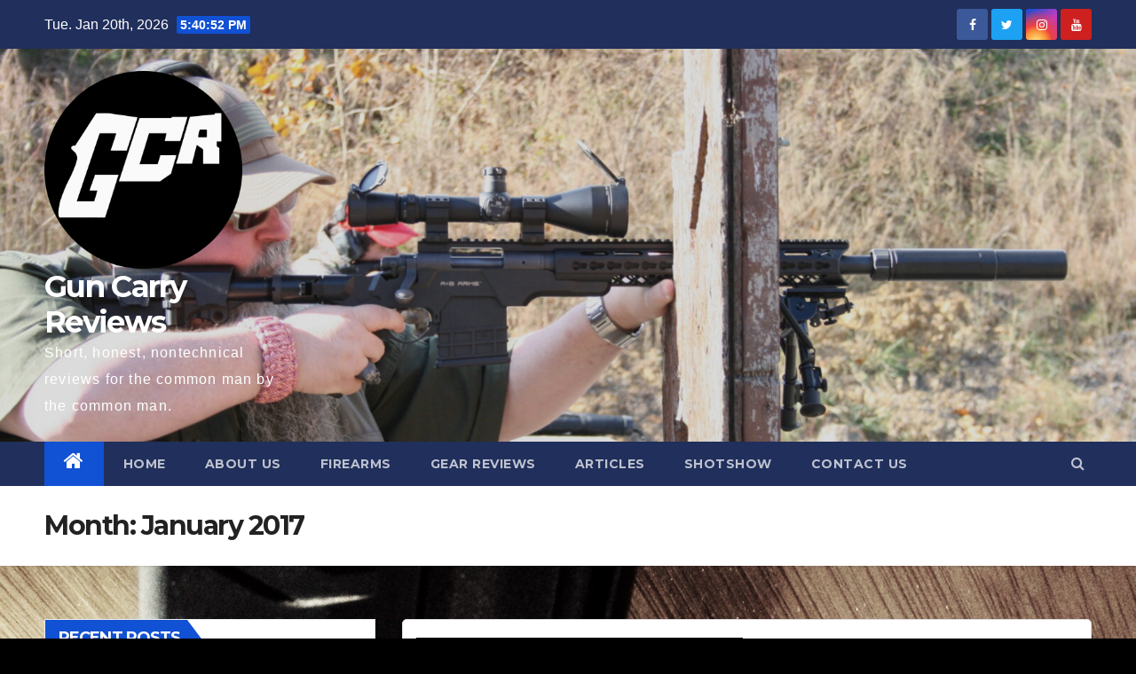

--- FILE ---
content_type: text/html; charset=UTF-8
request_url: http://www.guncarryreviews.com/2017/01/
body_size: 8879
content:
<!DOCTYPE html>
<html lang="en-US">
<head>
<meta charset="UTF-8">
<meta name="viewport" content="width=device-width, initial-scale=1">
<link rel="profile" href="http://gmpg.org/xfn/11">
<title>January 2017 &#8211; Gun Carry Reviews</title>
<meta name='robots' content='max-image-preview:large' />
<link rel='dns-prefetch' href='//fonts.googleapis.com' />
<link rel="alternate" type="application/rss+xml" title="Gun Carry Reviews &raquo; Feed" href="http://www.guncarryreviews.com/feed/" />
<link rel="alternate" type="application/rss+xml" title="Gun Carry Reviews &raquo; Comments Feed" href="http://www.guncarryreviews.com/comments/feed/" />
<script type="text/javascript">
/* <![CDATA[ */
window._wpemojiSettings = {"baseUrl":"https:\/\/s.w.org\/images\/core\/emoji\/14.0.0\/72x72\/","ext":".png","svgUrl":"https:\/\/s.w.org\/images\/core\/emoji\/14.0.0\/svg\/","svgExt":".svg","source":{"concatemoji":"http:\/\/www.guncarryreviews.com\/wp-includes\/js\/wp-emoji-release.min.js?ver=6.4.3"}};
/*! This file is auto-generated */
!function(i,n){var o,s,e;function c(e){try{var t={supportTests:e,timestamp:(new Date).valueOf()};sessionStorage.setItem(o,JSON.stringify(t))}catch(e){}}function p(e,t,n){e.clearRect(0,0,e.canvas.width,e.canvas.height),e.fillText(t,0,0);var t=new Uint32Array(e.getImageData(0,0,e.canvas.width,e.canvas.height).data),r=(e.clearRect(0,0,e.canvas.width,e.canvas.height),e.fillText(n,0,0),new Uint32Array(e.getImageData(0,0,e.canvas.width,e.canvas.height).data));return t.every(function(e,t){return e===r[t]})}function u(e,t,n){switch(t){case"flag":return n(e,"\ud83c\udff3\ufe0f\u200d\u26a7\ufe0f","\ud83c\udff3\ufe0f\u200b\u26a7\ufe0f")?!1:!n(e,"\ud83c\uddfa\ud83c\uddf3","\ud83c\uddfa\u200b\ud83c\uddf3")&&!n(e,"\ud83c\udff4\udb40\udc67\udb40\udc62\udb40\udc65\udb40\udc6e\udb40\udc67\udb40\udc7f","\ud83c\udff4\u200b\udb40\udc67\u200b\udb40\udc62\u200b\udb40\udc65\u200b\udb40\udc6e\u200b\udb40\udc67\u200b\udb40\udc7f");case"emoji":return!n(e,"\ud83e\udef1\ud83c\udffb\u200d\ud83e\udef2\ud83c\udfff","\ud83e\udef1\ud83c\udffb\u200b\ud83e\udef2\ud83c\udfff")}return!1}function f(e,t,n){var r="undefined"!=typeof WorkerGlobalScope&&self instanceof WorkerGlobalScope?new OffscreenCanvas(300,150):i.createElement("canvas"),a=r.getContext("2d",{willReadFrequently:!0}),o=(a.textBaseline="top",a.font="600 32px Arial",{});return e.forEach(function(e){o[e]=t(a,e,n)}),o}function t(e){var t=i.createElement("script");t.src=e,t.defer=!0,i.head.appendChild(t)}"undefined"!=typeof Promise&&(o="wpEmojiSettingsSupports",s=["flag","emoji"],n.supports={everything:!0,everythingExceptFlag:!0},e=new Promise(function(e){i.addEventListener("DOMContentLoaded",e,{once:!0})}),new Promise(function(t){var n=function(){try{var e=JSON.parse(sessionStorage.getItem(o));if("object"==typeof e&&"number"==typeof e.timestamp&&(new Date).valueOf()<e.timestamp+604800&&"object"==typeof e.supportTests)return e.supportTests}catch(e){}return null}();if(!n){if("undefined"!=typeof Worker&&"undefined"!=typeof OffscreenCanvas&&"undefined"!=typeof URL&&URL.createObjectURL&&"undefined"!=typeof Blob)try{var e="postMessage("+f.toString()+"("+[JSON.stringify(s),u.toString(),p.toString()].join(",")+"));",r=new Blob([e],{type:"text/javascript"}),a=new Worker(URL.createObjectURL(r),{name:"wpTestEmojiSupports"});return void(a.onmessage=function(e){c(n=e.data),a.terminate(),t(n)})}catch(e){}c(n=f(s,u,p))}t(n)}).then(function(e){for(var t in e)n.supports[t]=e[t],n.supports.everything=n.supports.everything&&n.supports[t],"flag"!==t&&(n.supports.everythingExceptFlag=n.supports.everythingExceptFlag&&n.supports[t]);n.supports.everythingExceptFlag=n.supports.everythingExceptFlag&&!n.supports.flag,n.DOMReady=!1,n.readyCallback=function(){n.DOMReady=!0}}).then(function(){return e}).then(function(){var e;n.supports.everything||(n.readyCallback(),(e=n.source||{}).concatemoji?t(e.concatemoji):e.wpemoji&&e.twemoji&&(t(e.twemoji),t(e.wpemoji)))}))}((window,document),window._wpemojiSettings);
/* ]]> */
</script>
<style id='wp-emoji-styles-inline-css' type='text/css'>

	img.wp-smiley, img.emoji {
		display: inline !important;
		border: none !important;
		box-shadow: none !important;
		height: 1em !important;
		width: 1em !important;
		margin: 0 0.07em !important;
		vertical-align: -0.1em !important;
		background: none !important;
		padding: 0 !important;
	}
</style>
<link rel='stylesheet' id='wp-block-library-css' href='http://www.guncarryreviews.com/wp-includes/css/dist/block-library/style.min.css?ver=6.4.3' type='text/css' media='all' />
<style id='classic-theme-styles-inline-css' type='text/css'>
/*! This file is auto-generated */
.wp-block-button__link{color:#fff;background-color:#32373c;border-radius:9999px;box-shadow:none;text-decoration:none;padding:calc(.667em + 2px) calc(1.333em + 2px);font-size:1.125em}.wp-block-file__button{background:#32373c;color:#fff;text-decoration:none}
</style>
<style id='global-styles-inline-css' type='text/css'>
body{--wp--preset--color--black: #000000;--wp--preset--color--cyan-bluish-gray: #abb8c3;--wp--preset--color--white: #ffffff;--wp--preset--color--pale-pink: #f78da7;--wp--preset--color--vivid-red: #cf2e2e;--wp--preset--color--luminous-vivid-orange: #ff6900;--wp--preset--color--luminous-vivid-amber: #fcb900;--wp--preset--color--light-green-cyan: #7bdcb5;--wp--preset--color--vivid-green-cyan: #00d084;--wp--preset--color--pale-cyan-blue: #8ed1fc;--wp--preset--color--vivid-cyan-blue: #0693e3;--wp--preset--color--vivid-purple: #9b51e0;--wp--preset--gradient--vivid-cyan-blue-to-vivid-purple: linear-gradient(135deg,rgba(6,147,227,1) 0%,rgb(155,81,224) 100%);--wp--preset--gradient--light-green-cyan-to-vivid-green-cyan: linear-gradient(135deg,rgb(122,220,180) 0%,rgb(0,208,130) 100%);--wp--preset--gradient--luminous-vivid-amber-to-luminous-vivid-orange: linear-gradient(135deg,rgba(252,185,0,1) 0%,rgba(255,105,0,1) 100%);--wp--preset--gradient--luminous-vivid-orange-to-vivid-red: linear-gradient(135deg,rgba(255,105,0,1) 0%,rgb(207,46,46) 100%);--wp--preset--gradient--very-light-gray-to-cyan-bluish-gray: linear-gradient(135deg,rgb(238,238,238) 0%,rgb(169,184,195) 100%);--wp--preset--gradient--cool-to-warm-spectrum: linear-gradient(135deg,rgb(74,234,220) 0%,rgb(151,120,209) 20%,rgb(207,42,186) 40%,rgb(238,44,130) 60%,rgb(251,105,98) 80%,rgb(254,248,76) 100%);--wp--preset--gradient--blush-light-purple: linear-gradient(135deg,rgb(255,206,236) 0%,rgb(152,150,240) 100%);--wp--preset--gradient--blush-bordeaux: linear-gradient(135deg,rgb(254,205,165) 0%,rgb(254,45,45) 50%,rgb(107,0,62) 100%);--wp--preset--gradient--luminous-dusk: linear-gradient(135deg,rgb(255,203,112) 0%,rgb(199,81,192) 50%,rgb(65,88,208) 100%);--wp--preset--gradient--pale-ocean: linear-gradient(135deg,rgb(255,245,203) 0%,rgb(182,227,212) 50%,rgb(51,167,181) 100%);--wp--preset--gradient--electric-grass: linear-gradient(135deg,rgb(202,248,128) 0%,rgb(113,206,126) 100%);--wp--preset--gradient--midnight: linear-gradient(135deg,rgb(2,3,129) 0%,rgb(40,116,252) 100%);--wp--preset--font-size--small: 13px;--wp--preset--font-size--medium: 20px;--wp--preset--font-size--large: 36px;--wp--preset--font-size--x-large: 42px;--wp--preset--spacing--20: 0.44rem;--wp--preset--spacing--30: 0.67rem;--wp--preset--spacing--40: 1rem;--wp--preset--spacing--50: 1.5rem;--wp--preset--spacing--60: 2.25rem;--wp--preset--spacing--70: 3.38rem;--wp--preset--spacing--80: 5.06rem;--wp--preset--shadow--natural: 6px 6px 9px rgba(0, 0, 0, 0.2);--wp--preset--shadow--deep: 12px 12px 50px rgba(0, 0, 0, 0.4);--wp--preset--shadow--sharp: 6px 6px 0px rgba(0, 0, 0, 0.2);--wp--preset--shadow--outlined: 6px 6px 0px -3px rgba(255, 255, 255, 1), 6px 6px rgba(0, 0, 0, 1);--wp--preset--shadow--crisp: 6px 6px 0px rgba(0, 0, 0, 1);}:where(.is-layout-flex){gap: 0.5em;}:where(.is-layout-grid){gap: 0.5em;}body .is-layout-flow > .alignleft{float: left;margin-inline-start: 0;margin-inline-end: 2em;}body .is-layout-flow > .alignright{float: right;margin-inline-start: 2em;margin-inline-end: 0;}body .is-layout-flow > .aligncenter{margin-left: auto !important;margin-right: auto !important;}body .is-layout-constrained > .alignleft{float: left;margin-inline-start: 0;margin-inline-end: 2em;}body .is-layout-constrained > .alignright{float: right;margin-inline-start: 2em;margin-inline-end: 0;}body .is-layout-constrained > .aligncenter{margin-left: auto !important;margin-right: auto !important;}body .is-layout-constrained > :where(:not(.alignleft):not(.alignright):not(.alignfull)){max-width: var(--wp--style--global--content-size);margin-left: auto !important;margin-right: auto !important;}body .is-layout-constrained > .alignwide{max-width: var(--wp--style--global--wide-size);}body .is-layout-flex{display: flex;}body .is-layout-flex{flex-wrap: wrap;align-items: center;}body .is-layout-flex > *{margin: 0;}body .is-layout-grid{display: grid;}body .is-layout-grid > *{margin: 0;}:where(.wp-block-columns.is-layout-flex){gap: 2em;}:where(.wp-block-columns.is-layout-grid){gap: 2em;}:where(.wp-block-post-template.is-layout-flex){gap: 1.25em;}:where(.wp-block-post-template.is-layout-grid){gap: 1.25em;}.has-black-color{color: var(--wp--preset--color--black) !important;}.has-cyan-bluish-gray-color{color: var(--wp--preset--color--cyan-bluish-gray) !important;}.has-white-color{color: var(--wp--preset--color--white) !important;}.has-pale-pink-color{color: var(--wp--preset--color--pale-pink) !important;}.has-vivid-red-color{color: var(--wp--preset--color--vivid-red) !important;}.has-luminous-vivid-orange-color{color: var(--wp--preset--color--luminous-vivid-orange) !important;}.has-luminous-vivid-amber-color{color: var(--wp--preset--color--luminous-vivid-amber) !important;}.has-light-green-cyan-color{color: var(--wp--preset--color--light-green-cyan) !important;}.has-vivid-green-cyan-color{color: var(--wp--preset--color--vivid-green-cyan) !important;}.has-pale-cyan-blue-color{color: var(--wp--preset--color--pale-cyan-blue) !important;}.has-vivid-cyan-blue-color{color: var(--wp--preset--color--vivid-cyan-blue) !important;}.has-vivid-purple-color{color: var(--wp--preset--color--vivid-purple) !important;}.has-black-background-color{background-color: var(--wp--preset--color--black) !important;}.has-cyan-bluish-gray-background-color{background-color: var(--wp--preset--color--cyan-bluish-gray) !important;}.has-white-background-color{background-color: var(--wp--preset--color--white) !important;}.has-pale-pink-background-color{background-color: var(--wp--preset--color--pale-pink) !important;}.has-vivid-red-background-color{background-color: var(--wp--preset--color--vivid-red) !important;}.has-luminous-vivid-orange-background-color{background-color: var(--wp--preset--color--luminous-vivid-orange) !important;}.has-luminous-vivid-amber-background-color{background-color: var(--wp--preset--color--luminous-vivid-amber) !important;}.has-light-green-cyan-background-color{background-color: var(--wp--preset--color--light-green-cyan) !important;}.has-vivid-green-cyan-background-color{background-color: var(--wp--preset--color--vivid-green-cyan) !important;}.has-pale-cyan-blue-background-color{background-color: var(--wp--preset--color--pale-cyan-blue) !important;}.has-vivid-cyan-blue-background-color{background-color: var(--wp--preset--color--vivid-cyan-blue) !important;}.has-vivid-purple-background-color{background-color: var(--wp--preset--color--vivid-purple) !important;}.has-black-border-color{border-color: var(--wp--preset--color--black) !important;}.has-cyan-bluish-gray-border-color{border-color: var(--wp--preset--color--cyan-bluish-gray) !important;}.has-white-border-color{border-color: var(--wp--preset--color--white) !important;}.has-pale-pink-border-color{border-color: var(--wp--preset--color--pale-pink) !important;}.has-vivid-red-border-color{border-color: var(--wp--preset--color--vivid-red) !important;}.has-luminous-vivid-orange-border-color{border-color: var(--wp--preset--color--luminous-vivid-orange) !important;}.has-luminous-vivid-amber-border-color{border-color: var(--wp--preset--color--luminous-vivid-amber) !important;}.has-light-green-cyan-border-color{border-color: var(--wp--preset--color--light-green-cyan) !important;}.has-vivid-green-cyan-border-color{border-color: var(--wp--preset--color--vivid-green-cyan) !important;}.has-pale-cyan-blue-border-color{border-color: var(--wp--preset--color--pale-cyan-blue) !important;}.has-vivid-cyan-blue-border-color{border-color: var(--wp--preset--color--vivid-cyan-blue) !important;}.has-vivid-purple-border-color{border-color: var(--wp--preset--color--vivid-purple) !important;}.has-vivid-cyan-blue-to-vivid-purple-gradient-background{background: var(--wp--preset--gradient--vivid-cyan-blue-to-vivid-purple) !important;}.has-light-green-cyan-to-vivid-green-cyan-gradient-background{background: var(--wp--preset--gradient--light-green-cyan-to-vivid-green-cyan) !important;}.has-luminous-vivid-amber-to-luminous-vivid-orange-gradient-background{background: var(--wp--preset--gradient--luminous-vivid-amber-to-luminous-vivid-orange) !important;}.has-luminous-vivid-orange-to-vivid-red-gradient-background{background: var(--wp--preset--gradient--luminous-vivid-orange-to-vivid-red) !important;}.has-very-light-gray-to-cyan-bluish-gray-gradient-background{background: var(--wp--preset--gradient--very-light-gray-to-cyan-bluish-gray) !important;}.has-cool-to-warm-spectrum-gradient-background{background: var(--wp--preset--gradient--cool-to-warm-spectrum) !important;}.has-blush-light-purple-gradient-background{background: var(--wp--preset--gradient--blush-light-purple) !important;}.has-blush-bordeaux-gradient-background{background: var(--wp--preset--gradient--blush-bordeaux) !important;}.has-luminous-dusk-gradient-background{background: var(--wp--preset--gradient--luminous-dusk) !important;}.has-pale-ocean-gradient-background{background: var(--wp--preset--gradient--pale-ocean) !important;}.has-electric-grass-gradient-background{background: var(--wp--preset--gradient--electric-grass) !important;}.has-midnight-gradient-background{background: var(--wp--preset--gradient--midnight) !important;}.has-small-font-size{font-size: var(--wp--preset--font-size--small) !important;}.has-medium-font-size{font-size: var(--wp--preset--font-size--medium) !important;}.has-large-font-size{font-size: var(--wp--preset--font-size--large) !important;}.has-x-large-font-size{font-size: var(--wp--preset--font-size--x-large) !important;}
.wp-block-navigation a:where(:not(.wp-element-button)){color: inherit;}
:where(.wp-block-post-template.is-layout-flex){gap: 1.25em;}:where(.wp-block-post-template.is-layout-grid){gap: 1.25em;}
:where(.wp-block-columns.is-layout-flex){gap: 2em;}:where(.wp-block-columns.is-layout-grid){gap: 2em;}
.wp-block-pullquote{font-size: 1.5em;line-height: 1.6;}
</style>
<link rel='stylesheet' id='newsup-fonts-css' href='//fonts.googleapis.com/css?family=Montserrat%3A400%2C500%2C700%2C800%7CWork%2BSans%3A300%2C400%2C500%2C600%2C700%2C800%2C900%26display%3Dswap&#038;subset=latin%2Clatin-ext' type='text/css' media='all' />
<link rel='stylesheet' id='bootstrap-css' href='http://www.guncarryreviews.com/wp-content/themes/newsup/css/bootstrap.css?ver=6.4.3' type='text/css' media='all' />
<link rel='stylesheet' id='newsup-style-css' href='http://www.guncarryreviews.com/wp-content/themes/newsup/style.css?ver=6.4.3' type='text/css' media='all' />
<link rel='stylesheet' id='newsup-default-css' href='http://www.guncarryreviews.com/wp-content/themes/newsup/css/colors/default.css?ver=6.4.3' type='text/css' media='all' />
<link rel='stylesheet' id='font-awesome-css' href='http://www.guncarryreviews.com/wp-content/themes/newsup/css/font-awesome.css?ver=6.4.3' type='text/css' media='all' />
<link rel='stylesheet' id='owl-carousel-css' href='http://www.guncarryreviews.com/wp-content/themes/newsup/css/owl.carousel.css?ver=6.4.3' type='text/css' media='all' />
<link rel='stylesheet' id='smartmenus-css' href='http://www.guncarryreviews.com/wp-content/themes/newsup/css/jquery.smartmenus.bootstrap.css?ver=6.4.3' type='text/css' media='all' />
<script type="text/javascript" src="http://www.guncarryreviews.com/wp-includes/js/jquery/jquery.min.js?ver=3.7.1" id="jquery-core-js"></script>
<script type="text/javascript" src="http://www.guncarryreviews.com/wp-includes/js/jquery/jquery-migrate.min.js?ver=3.4.1" id="jquery-migrate-js"></script>
<script type="text/javascript" src="http://www.guncarryreviews.com/wp-content/themes/newsup/js/navigation.js?ver=6.4.3" id="newsup-navigation-js"></script>
<script type="text/javascript" src="http://www.guncarryreviews.com/wp-content/themes/newsup/js/bootstrap.js?ver=6.4.3" id="bootstrap-js"></script>
<script type="text/javascript" src="http://www.guncarryreviews.com/wp-content/themes/newsup/js/owl.carousel.min.js?ver=6.4.3" id="owl-carousel-min-js"></script>
<script type="text/javascript" src="http://www.guncarryreviews.com/wp-content/themes/newsup/js/jquery.smartmenus.js?ver=6.4.3" id="smartmenus-js-js"></script>
<script type="text/javascript" src="http://www.guncarryreviews.com/wp-content/themes/newsup/js/jquery.smartmenus.bootstrap.js?ver=6.4.3" id="bootstrap-smartmenus-js-js"></script>
<script type="text/javascript" src="http://www.guncarryreviews.com/wp-content/themes/newsup/js/jquery.marquee.js?ver=6.4.3" id="newsup-marquee-js-js"></script>
<script type="text/javascript" src="http://www.guncarryreviews.com/wp-content/themes/newsup/js/main.js?ver=6.4.3" id="newsup-main-js-js"></script>
<link rel="https://api.w.org/" href="http://www.guncarryreviews.com/wp-json/" /><link rel="EditURI" type="application/rsd+xml" title="RSD" href="http://www.guncarryreviews.com/xmlrpc.php?rsd" />
<meta name="generator" content="WordPress 6.4.3" />
<style type="text/css" id="custom-background-css">
    .wrapper { background-color: 000000; }
</style>
<style type="text/css">.recentcomments a{display:inline !important;padding:0 !important;margin:0 !important;}</style><style type="text/css" id="custom-background-css">
body.custom-background { background-color: #000000; background-image: url("http://www.guncarryreviews.com/wp-content/uploads/2014/05/IMG_08582-e1400636123111.jpg"); background-position: left top; background-size: contain; background-repeat: no-repeat; background-attachment: scroll; }
</style>
	<link rel="icon" href="http://www.guncarryreviews.com/wp-content/uploads/cropped-LOGO-Square-32x32.jpg" sizes="32x32" />
<link rel="icon" href="http://www.guncarryreviews.com/wp-content/uploads/cropped-LOGO-Square-192x192.jpg" sizes="192x192" />
<link rel="apple-touch-icon" href="http://www.guncarryreviews.com/wp-content/uploads/cropped-LOGO-Square-180x180.jpg" />
<meta name="msapplication-TileImage" content="http://www.guncarryreviews.com/wp-content/uploads/cropped-LOGO-Square-270x270.jpg" />
</head>
<body class="archive date custom-background wp-custom-logo wp-embed-responsive hfeed  ta-hide-date-author-in-list" >
<div id="page" class="site">
<a class="skip-link screen-reader-text" href="#content">
Skip to content</a>
    <div class="wrapper" id="custom-background-css">
        <header class="mg-headwidget">
            <!--==================== TOP BAR ====================-->

            <div class="mg-head-detail hidden-xs">
    <div class="container-fluid">
        <div class="row">
                        <div class="col-md-6 col-xs-12">
                <ul class="info-left">
                            <li>Tue. Jan 20th, 2026             <span  id="time" class="time"></span>
                    </li>
                    </ul>
            </div>
                        <div class="col-md-6 col-xs-12">
                <ul class="mg-social info-right">
                    
                                            <li><span class="icon-soci facebook"><a  target="_blank" href="http://www.facebook.com/GunCarryReviews"><i class="fa fa-facebook"></i></a></span> </li>
                                            <li><span class="icon-soci twitter"><a target="_blank" href="http://www.twitter.com/gun_carry"><i class="fa fa-twitter"></i></a></span></li>
                                            <li><span class="icon-soci instagram"><a target="_blank"  href="http://www.instagram.com/guncarryreviews"><i class="fa fa-instagram"></i></a></span></li>
                                            <li><span class="icon-soci youtube"><a target="_blank"  href="http://www.youtube.com/guncarryreviews"><i class="fa fa-youtube"></i></a></span></li>
                                      </ul>
            </div>
                    </div>
    </div>
</div>
            <div class="clearfix"></div>
                        <div class="mg-nav-widget-area-back" style='background-image: url("http://www.guncarryreviews.com/wp-content/uploads/cropped-IMG_7059-scaled-1.jpg" );'>
                        <div class="overlay">
              <div class="inner"  style="background-color:rgba(0,0,0,0.14);" > 
                <div class="container-fluid">
                    <div class="mg-nav-widget-area">
                        <div class="row align-items-center">
                            <div class="col-md-3 col-sm-4 text-center-xs">
                                <div class="navbar-header">
                                <a href="http://www.guncarryreviews.com/" class="navbar-brand" rel="home"><img width="2560" height="2560" src="http://www.guncarryreviews.com/wp-content/uploads/cropped-logo-round-web-scaled-1.gif" class="custom-logo" alt="Gun Carry Reviews" decoding="async" fetchpriority="high" /></a>                                <div class="site-branding-text">
                                <h1 class="site-title"> <a href="http://www.guncarryreviews.com/" rel="home">Gun Carry Reviews</a></h1>
                                <p class="site-description">Short, honest, nontechnical reviews for the common man by the common man.</p>
                                </div>
                                                              </div>
                            </div>
                           
                        </div>
                    </div>
                </div>
              </div>
              </div>
          </div>
    <div class="mg-menu-full">
      <nav class="navbar navbar-expand-lg navbar-wp">
        <div class="container-fluid flex-row-reverse">
          <!-- Right nav -->
                    <div class="m-header d-flex pl-3 ml-auto my-2 my-lg-0 position-relative align-items-center">
                                                <a class="mobilehomebtn" href="http://www.guncarryreviews.com"><span class="fa fa-home"></span></a>
                        <!-- navbar-toggle -->
                        <button class="navbar-toggler mx-auto" type="button" data-toggle="collapse" data-target="#navbar-wp" aria-controls="navbarSupportedContent" aria-expanded="false" aria-label="Toggle navigation">
                          <i class="fa fa-bars"></i>
                        </button>
                        <!-- /navbar-toggle -->
                        <div class="dropdown show mg-search-box pr-2">
                            <a class="dropdown-toggle msearch ml-auto" href="#" role="button" id="dropdownMenuLink" data-toggle="dropdown" aria-haspopup="true" aria-expanded="false">
                               <i class="fa fa-search"></i>
                            </a>

                            <div class="dropdown-menu searchinner" aria-labelledby="dropdownMenuLink">
                        <form role="search" method="get" id="searchform" action="http://www.guncarryreviews.com/">
  <div class="input-group">
    <input type="search" class="form-control" placeholder="Search" value="" name="s" />
    <span class="input-group-btn btn-default">
    <button type="submit" class="btn"> <i class="fa fa-search"></i> </button>
    </span> </div>
</form>                      </div>
                        </div>
                        
                    </div>
                    <!-- /Right nav -->
         
          
                  <div class="collapse navbar-collapse" id="navbar-wp">
                  	<div class="d-md-block">
                  <ul id="menu-menu-1" class="nav navbar-nav mr-auto"><li class="active home"><a class="homebtn" href="http://www.guncarryreviews.com"><span class='fa fa-home'></span></a></li><li id="menu-item-50" class="menu-item menu-item-type-post_type menu-item-object-page menu-item-home menu-item-50"><a href="http://www.guncarryreviews.com/">Home</a></li>
<li id="menu-item-53" class="menu-item menu-item-type-post_type menu-item-object-page menu-item-53"><a href="http://www.guncarryreviews.com/about-us/">About Us</a></li>
<li id="menu-item-51" class="menu-item menu-item-type-post_type menu-item-object-page menu-item-51"><a href="http://www.guncarryreviews.com/firearms-thoughts/">Firearms</a></li>
<li id="menu-item-54" class="menu-item menu-item-type-post_type menu-item-object-page menu-item-54"><a href="http://www.guncarryreviews.com/gear-reviews/">Gear Reviews</a></li>
<li id="menu-item-649" class="menu-item menu-item-type-post_type menu-item-object-page menu-item-649"><a href="http://www.guncarryreviews.com/blog/">Articles</a></li>
<li id="menu-item-1752" class="menu-item menu-item-type-post_type menu-item-object-page menu-item-1752"><a href="http://www.guncarryreviews.com/sights-shotshow-2015/">SHOTShow</a></li>
<li id="menu-item-56" class="menu-item menu-item-type-post_type menu-item-object-page menu-item-56"><a href="http://www.guncarryreviews.com/contact/">Contact Us</a></li>
</ul>        				</div>		
              		</div>
          </div>
      </nav> <!-- /Navigation -->
    </div>
</header>
<div class="clearfix"></div>
 <!--==================== Newsup breadcrumb section ====================-->
<div class="mg-breadcrumb-section" style='background: url("http://www.guncarryreviews.com/wp-content/uploads/cropped-IMG_7059-scaled-1.jpg" ) repeat scroll center 0 #143745;'>
  <div class="overlay">
    <div class="container-fluid">
      <div class="row">
        <div class="col-md-12 col-sm-12">
			    <div class="mg-breadcrumb-title">
            <h1>Month: <span>January 2017</span></h1>          </div>
        </div>
      </div>
    </div>
    </div>
</div>
<div class="clearfix"></div><div id="content">
    <!--container-->
    <div class="container-fluid">
    <!--row-->
        <div class="row">
            <!--col-md-8-->
                                <aside class="col-md-4">
                    
<aside id="secondary" class="widget-area" role="complementary">
	<div id="sidebar-right" class="mg-sidebar">
		
		<div id="recent-posts-2" class="mg-widget widget_recent_entries">
		<div class="mg-wid-title"><h6>Recent Posts</h6></div>
		<ul>
											<li>
					<a href="http://www.guncarryreviews.com/fenix-hm50r-rechargeable-headlamp/">Fenix HM50R Rechargeable Headlamp</a>
									</li>
											<li>
					<a href="http://www.guncarryreviews.com/cjrb-feldspar-the-knife-so-nice-i-bought-it-twice/">CJRB Feldspar; The knife so nice I bought it twice.</a>
									</li>
											<li>
					<a href="http://www.guncarryreviews.com/why-3d-printed-guns-are-a-non-issue/">Why 3D Printed Guns Are A Non-Issue</a>
									</li>
											<li>
					<a href="http://www.guncarryreviews.com/mossberg-590-shockwave/">Mossberg 590 Shockwave</a>
									</li>
											<li>
					<a href="http://www.guncarryreviews.com/smith-wesson-model-69-combat-magnum/">Smith &#038; Wesson Model 69 Combat Magnum</a>
									</li>
					</ul>

		</div><div id="recent-comments-2" class="mg-widget widget_recent_comments"><div class="mg-wid-title"><h6>Recent Comments</h6></div><ul id="recentcomments"><li class="recentcomments"><span class="comment-author-link">Marvin Donnell</span> on <a href="http://www.guncarryreviews.com/colt-combat-commander-series-80-1911-45-acp/#comment-3223">Colt Combat Commander Series 80 1911 .45 ACP</a></li><li class="recentcomments"><span class="comment-author-link">Reverend John</span> on <a href="http://www.guncarryreviews.com/ontario-knife-company-sp-53-bolo-knife/#comment-3219">Ontario Knife Company SP-53 Bolo Knife</a></li><li class="recentcomments"><span class="comment-author-link">Cliff Chandler</span> on <a href="http://www.guncarryreviews.com/smith-wesson-model-59-9mm/#comment-3210">Smith &#038; Wesson Model 59 9MM</a></li><li class="recentcomments"><span class="comment-author-link">Ezra Beard</span> on <a href="http://www.guncarryreviews.com/575/#comment-3209">Smith &#038; Wesson Bodyguard 38 (BG38)</a></li><li class="recentcomments"><span class="comment-author-link">Casey C Matt</span> on <a href="http://www.guncarryreviews.com/sig-sauer-p230-380-acp/#comment-3206">Sig Sauer P230 .380 ACP</a></li></ul></div><div id="text-5" class="mg-widget widget_text">			<div class="textwidget"><script async src="//pagead2.googlesyndication.com/pagead/js/adsbygoogle.js"></script>
<!-- Footer ad -->
<ins class="adsbygoogle"
     style="display:inline-block;width:300px;height:250px"
     data-ad-client="ca-pub-8837222874148418"
     data-ad-slot="4878416087"></ins>
<script>
(adsbygoogle = window.adsbygoogle || []).push({});
</script></div>
		</div>	</div>
</aside><!-- #secondary -->
                </aside>
                                                <div class="col-md-8">
                <div id="post-2956" class="post-2956 post type-post status-publish format-standard has-post-thumbnail hentry category-firearms category-pistols">
                            <!-- mg-posts-sec mg-posts-modul-6 -->
                            <div class="mg-posts-sec mg-posts-modul-6">
                                <!-- mg-posts-sec-inner -->
                                <div class="mg-posts-sec-inner">
                                                                        <article class="d-md-flex mg-posts-sec-post">
                                    <div class="col-12 col-md-6">
    <div class="mg-post-thumb back-img md" style="background-image: url('http://www.guncarryreviews.com/wp-content/uploads/banner.jpg');">
        <span class="post-form"><i class="fa fa-camera"></i></span>
    </div> 
</div>
                                            <div class="mg-sec-top-post py-3 col">
                                                    <div class="mg-blog-category"> 
                                                        <a class="newsup-categories category-color-1" href="http://www.guncarryreviews.com/category/firearms/" alt="View all posts in Firearms"> 
                                 Firearms
                             </a><a class="newsup-categories category-color-1" href="http://www.guncarryreviews.com/category/firearms/pistols/" alt="View all posts in Pistols"> 
                                 Pistols
                             </a>                                                    </div>

                                                    <h4 class="entry-title title"><a href="http://www.guncarryreviews.com/walther-pps-m2/">Walther PPS M2</a></h4>
                                                        <div class="mg-blog-meta">
        <span class="mg-blog-date"><i class="fa fa-clock-o"></i>
         <a href="http://www.guncarryreviews.com/2017/01/">
         Jan 2, 2017</a></span>
             </div>
    
                                                
                                                    <div class="mg-content">
                                                        <p>At Shotshow 2016 Walther Arms introduced a two exciting new offerings. One of those was the PPS M2. The M2&hellip;</p>
                                                </div>
                                            </div>
                                    </article>
                                                                         <div class="col-md-12 text-center d-md-flex justify-content-center">
                                                                            </div>
                                </div>
                                <!-- // mg-posts-sec-inner -->
                            </div>
                            <!-- // mg-posts-sec block_6 -->

                            <!--col-md-12-->
</div>   
                </div> <!--/col-md-8-->
                            </div><!--/row-->
    </div><!--/container-->
</div>
  <div class="container-fluid mr-bot40 mg-posts-sec-inner">
        <div class="missed-inner">
        <div class="row">
                        <div class="col-md-12">
                <div class="mg-sec-title">
                    <!-- mg-sec-title -->
                    <h4>You missed</h4>
                </div>
            </div>
                            <!--col-md-3-->
                <div class="col-md-3 col-sm-6 pulse animated">
               <div class="mg-blog-post-3 minh back-img" 
                                                        style="background-image: url('http://www.guncarryreviews.com/wp-content/uploads/Photo-Jan-15-8-39-52-PM-scaled.jpg');" >
                    <div class="mg-blog-inner">
                      <div class="mg-blog-category">
                      <a class="newsup-categories category-color-1" href="http://www.guncarryreviews.com/category/uncategorized/" alt="View all posts in Uncategorized"> 
                                 Uncategorized
                             </a>                      </div>
                      <h4 class="title"> <a href="http://www.guncarryreviews.com/fenix-hm50r-rechargeable-headlamp/" title="Permalink to: Fenix HM50R Rechargeable Headlamp"> Fenix HM50R Rechargeable Headlamp</a> </h4>
                          <div class="mg-blog-meta">
        <span class="mg-blog-date"><i class="fa fa-clock-o"></i>
         <a href="http://www.guncarryreviews.com/2020/06/">
         Jun 23, 2020</a></span>
             </div>
                        </div>
                </div>
            </div>
            <!--/col-md-3-->
                         <!--col-md-3-->
                <div class="col-md-3 col-sm-6 pulse animated">
               <div class="mg-blog-post-3 minh back-img" 
                                                        style="background-image: url('http://www.guncarryreviews.com/wp-content/uploads/296568F0-7E8B-4B0D-B98D-120364DC59AF.jpeg');" >
                    <div class="mg-blog-inner">
                      <div class="mg-blog-category">
                      <a class="newsup-categories category-color-1" href="http://www.guncarryreviews.com/category/gear-reviews/knives/" alt="View all posts in Knives"> 
                                 Knives
                             </a>                      </div>
                      <h4 class="title"> <a href="http://www.guncarryreviews.com/cjrb-feldspar-the-knife-so-nice-i-bought-it-twice/" title="Permalink to: CJRB Feldspar; The knife so nice I bought it twice."> CJRB Feldspar; The knife so nice I bought it twice.</a> </h4>
                          <div class="mg-blog-meta">
        <span class="mg-blog-date"><i class="fa fa-clock-o"></i>
         <a href="http://www.guncarryreviews.com/2020/06/">
         Jun 9, 2020</a></span>
             </div>
                        </div>
                </div>
            </div>
            <!--/col-md-3-->
                         <!--col-md-3-->
                <div class="col-md-3 col-sm-6 pulse animated">
               <div class="mg-blog-post-3 minh back-img" 
                                                        style="background-image: url('http://www.guncarryreviews.com/wp-content/uploads/IMG_6893.jpg');" >
                    <div class="mg-blog-inner">
                      <div class="mg-blog-category">
                      <a class="newsup-categories category-color-1" href="http://www.guncarryreviews.com/category/articles/" alt="View all posts in Articles"> 
                                 Articles
                             </a><a class="newsup-categories category-color-1" href="http://www.guncarryreviews.com/category/articles/blog/" alt="View all posts in blog"> 
                                 blog
                             </a>                      </div>
                      <h4 class="title"> <a href="http://www.guncarryreviews.com/why-3d-printed-guns-are-a-non-issue/" title="Permalink to: Why 3D Printed Guns Are A Non-Issue"> Why 3D Printed Guns Are A Non-Issue</a> </h4>
                          <div class="mg-blog-meta">
        <span class="mg-blog-date"><i class="fa fa-clock-o"></i>
         <a href="http://www.guncarryreviews.com/2018/08/">
         Aug 13, 2018</a></span>
             </div>
                        </div>
                </div>
            </div>
            <!--/col-md-3-->
                         <!--col-md-3-->
                <div class="col-md-3 col-sm-6 pulse animated">
               <div class="mg-blog-post-3 minh back-img" 
                                                        style="background-image: url('http://www.guncarryreviews.com/wp-content/uploads/590-shells.jpg');" >
                    <div class="mg-blog-inner">
                      <div class="mg-blog-category">
                      <a class="newsup-categories category-color-1" href="http://www.guncarryreviews.com/category/firearms/" alt="View all posts in Firearms"> 
                                 Firearms
                             </a>                      </div>
                      <h4 class="title"> <a href="http://www.guncarryreviews.com/mossberg-590-shockwave/" title="Permalink to: Mossberg 590 Shockwave"> Mossberg 590 Shockwave</a> </h4>
                          <div class="mg-blog-meta">
        <span class="mg-blog-date"><i class="fa fa-clock-o"></i>
         <a href="http://www.guncarryreviews.com/2017/11/">
         Nov 12, 2017</a></span>
             </div>
                        </div>
                </div>
            </div>
            <!--/col-md-3-->
                     

                </div>
            </div>
        </div>
<!--==================== FOOTER AREA ====================-->
        <footer> 
            <div class="overlay" style="background-color: ;">
                <!--Start mg-footer-widget-area-->
                                 <!--End mg-footer-widget-area-->
                <!--Start mg-footer-widget-area-->
                <div class="mg-footer-bottom-area">
                    <div class="container-fluid">
                        <div class="divide-line"></div>
                        <div class="row">
                            <!--col-md-4-->
                            <div class="col-md-6">
                               <a href="http://www.guncarryreviews.com/" class="navbar-brand" rel="home"><img width="2560" height="2560" src="http://www.guncarryreviews.com/wp-content/uploads/cropped-logo-round-web-scaled-1.gif" class="custom-logo" alt="Gun Carry Reviews" decoding="async" /></a>                              <div class="site-branding-text">
                              <h1 class="site-title"> <a href="http://www.guncarryreviews.com/" rel="home">Gun Carry Reviews</a></h1>
                              <p class="site-description">Short, honest, nontechnical reviews for the common man by the common man.</p>
                              </div>
                                                          </div>

                             
                            <div class="col-md-6 text-right text-xs">
                                
                            <ul class="mg-social">
                                                                        <li><span class="icon-soci facebook"><a  target="_blank" href="http://www.facebook.com/guncarryreviews"><i class="fa fa-facebook"></i></a></span> </li>
                                                                        <li><span class="icon-soci twitter"><a target="_blank" href="http://www.twitter.com/gun_carry"><i class="fa fa-twitter"></i></a></span></li>
                                                                        <li><span class="icon-soci instagram"><a target="_blank"  href="http://www.instagram.com/guncarryreviews"><i class="fa fa-instagram"></i></a></span></li>
                                                                        <li><span class="icon-soci youtube"><a target="_blank"  href="http://www.youtube.com/guncarryreviews"><i class="fa fa-youtube"></i></a></span></li>
                                                                 </ul>


                            </div>
                            <!--/col-md-4-->  
                             
                        </div>
                        <!--/row-->
                    </div>
                    <!--/container-->
                </div>
                <!--End mg-footer-widget-area-->

                <div class="mg-footer-copyright">
                    <div class="container-fluid">
                        <div class="row">
                            <div class="col-md-6 text-xs">
                                <p>
                                <a href="https://wordpress.org/">
								Proudly powered by WordPress								</a>
								<span class="sep"> | </span>
								Theme: Newsup by <a href="https://themeansar.com/" rel="designer">Themeansar</a>.								</p>
                            </div>



                            <div class="col-md-6 text-right text-xs">
                                <ul id="menu-giveaway-link" class="info-right"><li id="menu-item-1634" class="menu-item menu-item-type-post_type menu-item-object-page menu-item-1634"><a title="Click here for the current entry page." href="http://www.guncarryreviews.com/giveaway-time/">THIS WEEK&#8217;S GIVEAWAY</a></li>
</ul>                            </div>
                        </div>
                    </div>
                </div>
            </div>
            <!--/overlay-->
        </footer>
        <!--/footer-->
    </div>
    <!--/wrapper-->
    <!--Scroll To Top-->
    <a href="#" class="ta_upscr bounceInup animated"><i class="fa fa-angle-up"></i></a>
    <!--/Scroll To Top-->
<!-- /Scroll To Top -->
<script type="text/javascript" src="http://www.guncarryreviews.com/wp-content/themes/newsup/js/custom.js?ver=6.4.3" id="newsup-custom-js"></script>
	<script>
	/(trident|msie)/i.test(navigator.userAgent)&&document.getElementById&&window.addEventListener&&window.addEventListener("hashchange",function(){var t,e=location.hash.substring(1);/^[A-z0-9_-]+$/.test(e)&&(t=document.getElementById(e))&&(/^(?:a|select|input|button|textarea)$/i.test(t.tagName)||(t.tabIndex=-1),t.focus())},!1);
	</script>
	</body>
</html>

--- FILE ---
content_type: text/html; charset=utf-8
request_url: https://www.google.com/recaptcha/api2/aframe
body_size: 268
content:
<!DOCTYPE HTML><html><head><meta http-equiv="content-type" content="text/html; charset=UTF-8"></head><body><script nonce="pKEoBA2U1EtkX6z9Sap-ww">/** Anti-fraud and anti-abuse applications only. See google.com/recaptcha */ try{var clients={'sodar':'https://pagead2.googlesyndication.com/pagead/sodar?'};window.addEventListener("message",function(a){try{if(a.source===window.parent){var b=JSON.parse(a.data);var c=clients[b['id']];if(c){var d=document.createElement('img');d.src=c+b['params']+'&rc='+(localStorage.getItem("rc::a")?sessionStorage.getItem("rc::b"):"");window.document.body.appendChild(d);sessionStorage.setItem("rc::e",parseInt(sessionStorage.getItem("rc::e")||0)+1);localStorage.setItem("rc::h",'1768930850435');}}}catch(b){}});window.parent.postMessage("_grecaptcha_ready", "*");}catch(b){}</script></body></html>